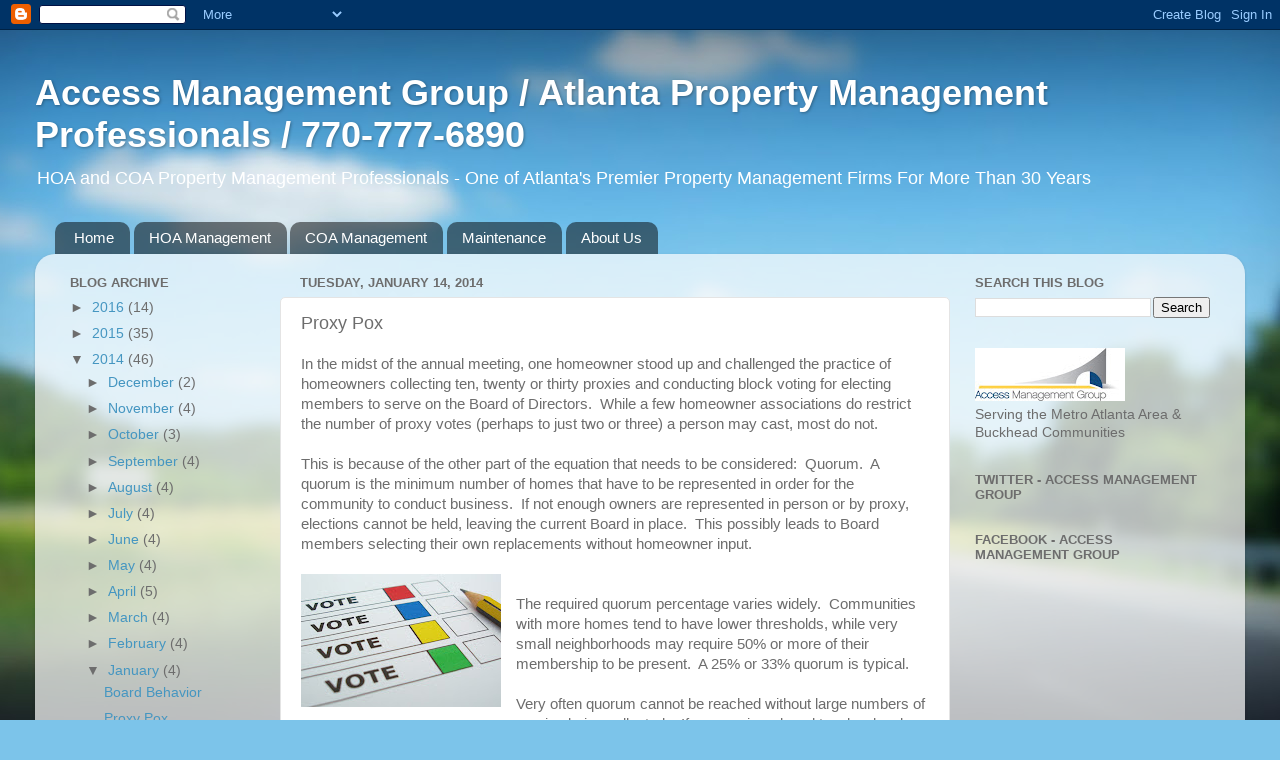

--- FILE ---
content_type: text/html; charset=UTF-8
request_url: http://www.buckheadpropertymanagement.com/b/stats?style=BLACK_TRANSPARENT&timeRange=ALL_TIME&token=APq4FmAR9R_716a0xJ6qLhxjzlrC5WSgPYgJrHy22sN-tvL4502Zr-heU0H4pJ88DYPfKksY-XkMwxffTV87bWbydmZTqOFNOw
body_size: 261
content:
{"total":751593,"sparklineOptions":{"backgroundColor":{"fillOpacity":0.1,"fill":"#000000"},"series":[{"areaOpacity":0.3,"color":"#202020"}]},"sparklineData":[[0,14],[1,12],[2,16],[3,16],[4,20],[5,12],[6,20],[7,24],[8,63],[9,99],[10,71],[11,36],[12,30],[13,23],[14,27],[15,8],[16,39],[17,86],[18,57],[19,49],[20,35],[21,64],[22,34],[23,59],[24,35],[25,49],[26,23],[27,33],[28,26],[29,21]],"nextTickMs":128571}